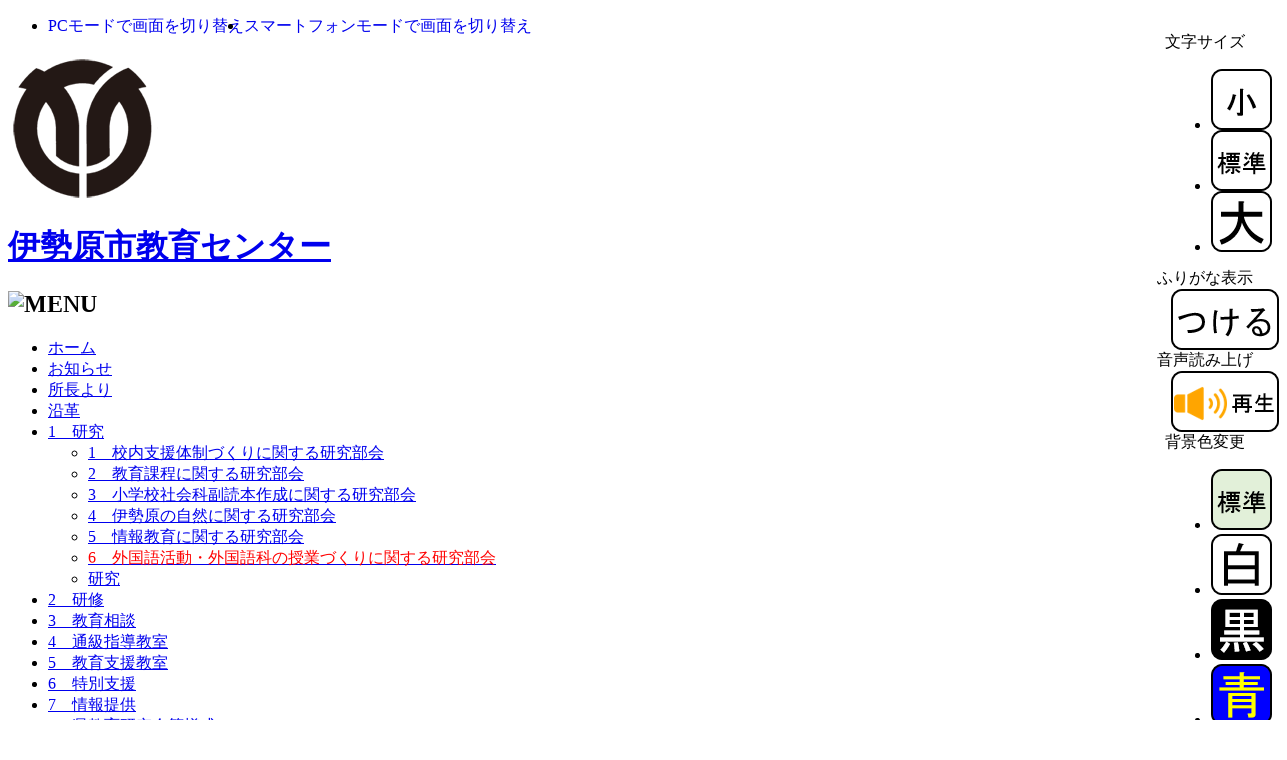

--- FILE ---
content_type: text/html; charset=UTF-8
request_url: https://kyouiku-c.isehara.ed.jp/modules/hp_jpage6/index.php?sel_cat=16
body_size: 5531
content:
<?xml version="1.0" encoding="UTF8"?>
<!DOCTYPE html PUBLIC "-//W3C//DTD XHTML 1.0 Transitional//EN" "http://www.w3.org/TR/xhtml1/DTD/xhtml1-transitional.dtd">
<html xmlns="http://www.w3.org/1999/xhtml" xml:lang="ja" lang="ja">
<head>
<meta name="viewport" content="width=device-width,initial-scale=1" /><meta http-equiv="content-type" content="text/html; charset=utf-8" />
<meta http-equiv="content-language" content="ja" />
<meta name="keywords" content="" />
<meta name="description" content="" />
<meta http-equiv="content-style-type" content="text/css" />
<meta http-equiv="content-script-type" content="text/javascript" />
<link rel="stylesheet" type="text/css" media="all" href="https://kyouiku-c.isehara.ed.jp/themes/hp_theme_1734965527/css/style.css?latest=1720082690" />
<link rel="stylesheet" type="text/css" href="https://kyouiku-c.isehara.ed.jp/themes/hp_theme_1734965527/css/ictea_cms.css?latest=1720082690" />
<link rel="stylesheet" type="text/css" title="white" href="https://kyouiku-c.isehara.ed.jp/themes/hp_theme_1734965527/css/style_white.css?latest=1720082690"/>
<link rel="stylesheet" type="text/css" title="black" href="https://kyouiku-c.isehara.ed.jp/themes/hp_theme_1734965527/css/style_black.css?latest=1720082690"/>
<link rel="stylesheet" type="text/css" title="blue" href="https://kyouiku-c.isehara.ed.jp/themes/hp_theme_1734965527/css/style_blue.css?latest=1720082690"/>
<link rel="stylesheet" type="text/css" title="yellow" href="https://kyouiku-c.isehara.ed.jp/themes/hp_theme_1734965527/css/style_yellow.css?latest=1720082690"/>
<script type="text/javascript" src="https://kyouiku-c.isehara.ed.jp/themes/hp_theme_1734965527/js/jquery.js"></script>
<script type="text/javascript" src="https://kyouiku-c.isehara.ed.jp/themes/hp_theme_1734965527/js/jQselectable.js"></script>
<script type="text/javascript" src="https://kyouiku-c.isehara.ed.jp/themes/hp_theme_1734965527/js/jquery.cookie.js"></script>
<script type="text/javascript" src="https://kyouiku-c.isehara.ed.jp/themes/hp_theme_1734965527/js/jmc.fontresize.js"></script>
<script type="text/javascript" src="https://kyouiku-c.isehara.ed.jp/themes/hp_theme_1734965527/js/ictea_base_simplebox.js"></script>
<script type="text/javascript" src="https://kyouiku-c.isehara.ed.jp/themes/hp_theme_1734965527/js/hp_theme_change_prepare.js"></script>
<script type="text/javascript">
	JThemechange.ANDT_URL = "https://andteacher.jp";
</script>


<script type="text/javascript" src="https://kyouiku-c.isehara.ed.jp/themes/hp_jsmartphone/js/smart.js"></script>
<script language="JavaScript">
	JSmartphone.MENU_ICON_POSITION="R";
	JSmartphone.LOGIN= "1";
	JSmartphone.INFORMATION= "";
	JSmartphone.MOBILE= "";
	JSmartphone.ACCESS_COUNTER= "";
	JSmartphone.RANKING= "";
	JSmartphone.GOOGLE= "";
	JSmartphone.ImageSizeSP= "499";
	JSmartphone.ImageSizeTB= "768";
	JSmartphone.BreakPoint= "1023";
	JSmartphone.CMS_ID= "kyouiku-c";
	JSmartphone.THEME= "normal";
	JSmartphone.CMS_URL = "https://kyouiku-c.isehara.ed.jp";
	JSmartphone.KANABO_WEB_URL = "furigana.corp.jmc.kanabo.com/saas/default.ashx?";
	JSmartphone.SCHOOL_TYPEL = "board_edu";
	JSmartphone.BG_PATTERN = "bg2-4.jpg"
	JSmartphone.A11Y_BG_PATTERN = "bg0-0.jpg"
	JSmartphone.SCHOOL_NAME = "伊勢原市教育センター";
	JSmartphone.SCHOOL_NAME_LIMIT_COUNT = "15";
</script>

	<link
		rel="stylesheet"
		type="text/css"
		media="only screen and (min-width: 1023px)"
		href="https://kyouiku-c.isehara.ed.jp/themes/hp_jsmartphone/css/smart_common.css?latest=1720082690"
	/>
					<link
			rel="stylesheet"
			type="text/css"
			media="only screen and (max-width: 1023px)"
			href="https://kyouiku-c.isehara.ed.jp/themes/hp_jsmartphone/css/smart_normal.css?latest=1720082690"
		/>
			
	<script type="text/javascript" src="https://kyouiku-c.isehara.ed.jp/themes/hp_theme_1734965527/js/accessibility/voice_s.js"></script>
	<script type="text/javascript">
		KanaboVoice.host_id = "ed.isehara";
	</script>

	<script type="text/javascript" src="https://kyouiku-c.isehara.ed.jp/themes/hp_theme_1734965527/js/accessibility/web_s.js"></script>
	<script type="text/javascript">
		const Kanabo={};
		Kanabo.HP_ORIGINAL_DOMAIN_NAME = "isehara.ed.jp";
		if(Kanabo.HP_ORIGINAL_DOMAIN_NAME != '')
		{
			KanaboWeb.addHostName("isehara.ed.jp");
		}
		KanaboWeb.addHostName("isehara.andteacher.jp");
		KanaboWeb.host_id = "ed.isehara";
		// サーバーからの受信通知イベントをオーバーライド
		KanaboWeb.onReceived = function() 
		{
			try
			{
				
			}
			catch(e)
			{
				//alert("error");
			}
		}
		
		// ふりがな変換実行後のイベントをオーバーライド
		KanaboWeb.onTranslated = function() 
		{
			try
			{
				
			}
			catch(e)
			{
				alert("ふりがな表示が中断されました。\nふりがなをはずすを押し、もう一度、ふりがなをつけるを押してください。");
			}
		}
		
		// ふりがな表示フォーカスの要求
		KanaboWeb.onRequiredFocus = function(translated)
		{
			try
			{
				if(translated == true)
				{
					// [はずす]ボタンにフォーカスを合わせる
					var element = document.getElementsByClassName("f_off")[0].children[0];
					element.focus({ focusVisible: true });
				}
				else
				{
					// [つける]ボタンにフォーカスを合わせる
					var element = document.getElementsByClassName("f_on")[0].children[0];
					element.focus({ focusVisible: true });
				}
			}
			catch(e)
			{
				alert("ふりがな表示が中断されました。\nふりがなをはずすを押し、もう一度、ふりがなをつけるを押してください。");
			}
		}
	</script>

<script type="text/javascript" src="https://kyouiku-c.isehara.ed.jp/themes/hp_theme_1734965527/js/accessibility/style.js"></script>

<title>
	
															6　外国語活動・外国語科の授業づくりに関する研究部会 -
					
		
				1　研究 -
	
	伊勢原市教育センター
	
		</title>

<!-- CSS3 Emu for IE8 -->
<!--[if IE 8]>
<style type="text/css">
.box,
.topPage .logoSet,
#header .topImage,
#header .topImage .topImage2,
#header .subPage{
	behavior: url(https://kyouiku-c.isehara.ed.jp/themes/hp_theme_1734965527/html_lib/PIE.htc)\9;
	*behavior: null;
}
</style>
<![endif]-->

<style>
.f_on{display: inline;}
.f_off{display: none;}
.furigana .f_on{display: none;}
.furigana .f_off{display: inline;}
</style>

<script src="https://kyouiku-c.isehara.ed.jp/include/xoops.js?latest=1633908413" type="text/javascript"></script>
<script src="https://kyouiku-c.isehara.ed.jp/modules/ictea_base/include/js/ictea_base.js?latest=1633908413" type="text/javascript"></script>
<link rel="stylesheet" href="https://kyouiku-c.isehara.ed.jp/language/japanese/style.css?latest=1633908413" type="text/css" />


</head>

<body id="pageTop">
<div id="background1"><div id="background2"><div id="background3">

<div class="box topPage" style="float:right; clear:both; z-index:998; position:fixed; right:1px">
	<dl>
						<div class="wa_boxIn" id="textsizer">
			<dt style="text-align: center">
				<span class="textresizer-label">文字サイズ</span>
			</dt>
			<dd>
				<div id="text-resizer-controls" class="textresizer">
					<ul>
						<li>
							<div class="char_size">
								<span>
									<a href="javascript:;" id="Small" title="小さく">
										<img src="https://kyouiku-c.isehara.ed.jp/modules/hp_jschoolbase/images/small.png" alt="小さく"/>
									</a>
								</span>
							</div>
						</li>
						<li>
							<div class="char_size">
								<span>
									<a href="javascript:;" id="base" title="標準">
										<img src="https://kyouiku-c.isehara.ed.jp/modules/hp_jschoolbase/images/standard.png" alt="標準" />
									</a>
								</span>
							</div>
						</li>
						<li>
							<div class="char_size">
								<span>
									<a href="javascript:;" id="Large" title="大きく">
										<img src="https://kyouiku-c.isehara.ed.jp/modules/hp_jschoolbase/images/big.png" alt="大きく" />
									</a>
								</span>
							</div>
						</li>
					</ul>
				</div>
			</dd>
		</div>
				
						<div class="wa_boxIn" id="ruby">
			<dt  style="text-align:center;">
				<span class="ruby-label">ふりがな表示</span>
			</dt>
			<dd>
				<div id="ruby-controls" class="ruby">
				<span class="f_on">
					<a href="javascript:KanaboWeb.execCommand('on','kb_lv=0&kb_md=0&kb_sz=70%&kb_ft=custom&kb_ht=none')">
						<img src="https://kyouiku-c.isehara.ed.jp/modules/hp_jschoolbase/images/on.png" alt="ふりがなつける" />
					</a>
				</span>
				<span class="f_off">
					<a href="javascript:KanaboWeb.execCommand('off')">
						<img src="https://kyouiku-c.isehara.ed.jp/modules/hp_jschoolbase/images/off.png" alt="ふりがなはずす" />
					</a>
				</span>
				</div>
			</dd>
		</div>
				
						<div class="wa_boxIn" id="voice">
			<dt style="text-align:center;">
				<span class="voice-label">音声読み上げ</span>
			</dt>
			<dd>
				<div id="voice-controls" class="voice">
					<span>
																	<a href="javascript:KanaboVoice.openPopup('pageTop','kbv_valias=f2&kbv_speed=4')">
							<img src="https://kyouiku-c.isehara.ed.jp/modules/hp_jschoolbase/images/voice_on.png"  alt="開始(別ウィンドウで開く)" />
						</a>
																</span>
				</div>
			</dd>
		</div>
								<div class="wa_boxIn" id="color-contrast">
			<dt  style="text-align:center;">
				<span class="color-contrast-label">背景色変更</span>
			</dt>
			<dd>
				<div id="color-contrast-controls" class="color-contrast">
					<ul>
						<li>
						<span>
							<a title="base" href="javascript:KanaboStyle.setActiveStyleSheet('base')">
								<img src="https://kyouiku-c.isehara.ed.jp/modules/hp_jschoolbase/images/base.png" alt="背景色標準"/>
							</a>
						</span>
						</li>
						<li>
						<span>
							<a title="white" href="javascript:KanaboStyle.setActiveStyleSheet('white')">
								<img src="https://kyouiku-c.isehara.ed.jp/modules/hp_jschoolbase/images/white.png" alt="背景色白"/>
							</a>
						</span>
						</li>
						<li>
						<span>
							<a title="black" href="javascript:KanaboStyle.setActiveStyleSheet('black')">
								<img src="https://kyouiku-c.isehara.ed.jp/modules/hp_jschoolbase/images/black.png" alt="背景色黒"/>
							</a>
						</span>
						</li>
						<li>
						<span>
							<a title="blue" href="javascript:KanaboStyle.setActiveStyleSheet('blue')">
								<img src="https://kyouiku-c.isehara.ed.jp/modules/hp_jschoolbase/images/blue.png" alt="背景色青"/>
							</a>
						</span>
						</li>
						<li>
						<span>
							<a title="yellow" href="javascript:KanaboStyle.setActiveStyleSheet('yellow')">
								<img src="https://kyouiku-c.isehara.ed.jp/modules/hp_jschoolbase/images/yellow.png" alt="背景色黄"/>
							</a>
						</span>
						</li>
					</ul>
				</div>
			</dd>
		</div>
			</dl>
</div>

<div class="switchDevice" style="z-index:999; position:relative;">
	<ul style="display: flex; left: 15px">
		<li>
			<a class="pc off" tabindex="0" href="#" id="pc-focus" role="button" style="text-decoration-line: none;">
				<span class="content_blind">
					PCモードで画面を切り替え
				</span>
			</a>
		</li>
		<li>
			<a class="sp off" tabindex="0" href="#" id="sp-focus" role="button" style="text-decoration-line: none;">
				<span class="content_blind">
					スマートフォンモードで画面を切り替え
				</span>
			</a>
		</li>
	</ul>
</div>
<div id="nav-box" class="position-R">
	<div id="nav-drawer" style="display:none;">
		<input id="nav-input" type="checkbox" class="nav-unshown" />
				<button id="nav-open" onclick="document.getElementById('nav-input').checked=!document.getElementById('nav-input').checked;" title="メニューのサイドバーを表示する" aria-expanded="false"></button>
				<label class="nav-unshown" id="nav-close" for="nav-input"></label>
		<div id="nav-content" class="nav-R" aria-hidden="true"></div>
	</div>
</div>

<div id="siteSubPage">
<div id="header">
	<div class="headerIn">
		<div class="subPage">
			<div class="logoSet">
												<p class="logo">
					<img src="https://kyouiku-c.isehara.ed.jp/modules/hp_jschoolbase/attachfile/file65123f14aeea1.gif" alt="" />
				</p>
								
												<h1 style="font-family:serif;">
					<a href="https://kyouiku-c.isehara.ed.jp">
					伊勢原市教育センター
					</a>
				</h1>
							</div>
		</div>
	</div>
</div>
</div>

<div id="container">

<div id="leftColumn">
												<div class="box mainMenu"><div class="boxIn">
							
				<!-- <h3><span>メインメニュー</span></h3>-->
				<h2>
	<img src="https://kyouiku-c.isehara.ed.jp/themes/hp_theme_1734965527/images/h3_menu.png" alt="MENU" />
</h2>

<ul id="mainMenu">
	<li class="icon_set01"><a href="https://kyouiku-c.isehara.ed.jp/">ホーム</a></li>
			<li class="icon_set11">
		<a href="https://kyouiku-c.isehara.ed.jp/modules/hp_jpage4/" title="お知らせ">
						お知らせ
						
					</a>
			</li>
						<li class="icon_set02">
		<a href="https://kyouiku-c.isehara.ed.jp/modules/hp_jpage15/" title="所長より">
						所長より
						
					</a>
			</li>
				<li class="icon_set04">
		<a href="https://kyouiku-c.isehara.ed.jp/modules/hp_jpage3/" title="沿革">
						沿革
						
					</a>
			</li>
				<li class="icon_set12">
		<a href="https://kyouiku-c.isehara.ed.jp/modules/hp_jpage6/" title="1　研究">
						1　研究
						
					</a>
						<ul id="subMenu">
						<li>
				<a href="https://kyouiku-c.isehara.ed.jp/modules/hp_jpage6/index.php?sel_cat=10" title="1　校内支援体制づくりに関する研究部会">
										1　校内支援体制づくりに関する研究部会
					
									</a>
			</li>
										<li>
				<a href="https://kyouiku-c.isehara.ed.jp/modules/hp_jpage6/index.php?sel_cat=11" title="2　教育課程に関する研究部会">
										2　教育課程に関する研究部会
					
									</a>
			</li>
										<li>
				<a href="https://kyouiku-c.isehara.ed.jp/modules/hp_jpage6/index.php?sel_cat=12" title="3　小学校社会科副読本作成に関する研究部会">
										3　小学校社会科副読本作成に関する研究部会
					
									</a>
			</li>
										<li>
				<a href="https://kyouiku-c.isehara.ed.jp/modules/hp_jpage6/index.php?sel_cat=13" title="4　伊勢原の自然に関する研究部会">
										4　伊勢原の自然に関する研究部会
					
									</a>
			</li>
										<li>
				<a href="https://kyouiku-c.isehara.ed.jp/modules/hp_jpage6/index.php?sel_cat=14" title="5　情報教育に関する研究部会">
										5　情報教育に関する研究部会
					
									</a>
			</li>
										<li>
				<a href="https://kyouiku-c.isehara.ed.jp/modules/hp_jpage6/index.php?sel_cat=16" title="6　外国語活動・外国語科の授業づくりに関する研究部会">
										<span class="access_category" style="color:red">6　外国語活動・外国語科の授業づくりに関する研究部会</span>
					
									</a>
			</li>
										<li>
				<a href="https://kyouiku-c.isehara.ed.jp/modules/hp_jpage6/index.php?sel_cat=15" title="研究">
										研究
					
									</a>
			</li>
					</ul>
					</li>
				<li class="icon_set05">
		<a href="https://kyouiku-c.isehara.ed.jp/modules/hp_jpage5/" title="2　研修">
						2　研修
						
					</a>
			</li>
				<li class="icon_set07">
		<a href="https://kyouiku-c.isehara.ed.jp/modules/hp_jpage7/" title="3　教育相談">
						3　教育相談
						
					</a>
			</li>
				<li class="icon_set12">
		<a href="https://kyouiku-c.isehara.ed.jp/modules/hp_jpage20/" title="4　通級指導教室">
						4　通級指導教室
						
					</a>
			</li>
				<li class="icon_set03">
		<a href="https://kyouiku-c.isehara.ed.jp/modules/hp_jpage8/" title="5　教育支援教室">
						5　教育支援教室
						
					</a>
			</li>
				<li class="icon_set12">
		<a href="https://kyouiku-c.isehara.ed.jp/modules/hp_jpage9/" title="6　特別支援">
						6　特別支援
						
					</a>
			</li>
				<li class="icon_set08">
		<a href="https://kyouiku-c.isehara.ed.jp/modules/hp_jpage10/" title="7　情報提供">
						7　情報提供
						
					</a>
			</li>
				<li class="icon_set12">
		<a href="https://kyouiku-c.isehara.ed.jp/modules/hp_jpage19/" title="8　県教育研究会等様式">
						8　県教育研究会等様式
						
					</a>
			</li>
				<li class="icon_set13">
		<a href="https://kyouiku-c.isehara.ed.jp/modules/hp_jpage17/" title="募集">
						募集
						
					</a>
			</li>
				<li class="icon_set06">
		<a href="https://kyouiku-c.isehara.ed.jp/modules/hp_jpage12/" title="交通・アクセス">
						交通・アクセス
						
					</a>
			</li>
				<li class="icon_set07">
		<a href="https://kyouiku-c.isehara.ed.jp/modules/hp_jpage13/" title="条例・要綱等">
						条例・要綱等
						
					</a>
			</li>
				<li class="icon_set07">
		<a href="https://kyouiku-c.isehara.ed.jp/modules/hp_jpage18/" title="教職員専用">
						教職員専用
						
			<br />
			<strong style="font-weight: bold">
			<span style="color:red">[保護されています]</span>
			</strong>
					</a>
			</li>
				<li class="icon_set09">
		<a href="https://kyouiku-c.isehara.ed.jp/modules/hp_jpage16/" title="リンク集">
						リンク集
						
					</a>
			</li>
				<li class="icon_set09">
		<a href="https://kyouiku-c.isehara.ed.jp/modules/hp_jsitemap/" title="サイトマップ">
						サイトマップ
						
					</a>
			</li>
		</ul>
<ul class="subMenu">
		<li class="subMenu" ><a href="https://kyouiku-c.isehara.ed.jp/modules/hp_jmanual/">操作方法</a></li>
	</ul>
		</div></div>
	</div>
<div id="mainColumn">






<div class="box"><div class="boxIn">
<div>
	<ul id="breadcrumbs">
		<li class="home"><a href="https://kyouiku-c.isehara.ed.jp">ホーム</a></li>
		<li><a href="https://kyouiku-c.isehara.ed.jp/modules/hp_jpage6/">1　研究</a></li>
				<li><a href="https://kyouiku-c.isehara.ed.jp/modules/hp_jpage6/index.php?sel_cat=16">6　外国語活動・外国語科の授業づくりに関する研究部会</a></li>
			</ul>
</div>

<div class="list infoList">
	<form action='index.php' method='post' name='searchForm' id='searchForm'>
		<div class="titleBody">
			<h2 class="subpage icon_set12">
				1　研究
			</h2>
			
			<div class="cateSearchBox">
				<label for="sel_cat" class="mi">カテゴリ</label>
				<select id="sel_cat" name="sel_cat" style="display: inline-block; width: auto;">
					<option value="">選択してください</option>
					<option label="1　校内支援体制づくりに関する研究部会" value="10">1　校内支援体制づくりに関する研究部会</option>
<option label="2　教育課程に関する研究部会" value="11">2　教育課程に関する研究部会</option>
<option label="3　小学校社会科副読本作成に関する研究部会" value="12">3　小学校社会科副読本作成に関する研究部会</option>
<option label="4　伊勢原の自然に関する研究部会" value="13">4　伊勢原の自然に関する研究部会</option>
<option label="5　情報教育に関する研究部会" value="14">5　情報教育に関する研究部会</option>
<option label="6　外国語活動・外国語科の授業づくりに関する研究部会" value="16" selected="selected">6　外国語活動・外国語科の授業づくりに関する研究部会</option>
<option label="研究" value="15">研究</option>

				</select>
				<br/>
				
				<label for="sel_limit" class="mi">件数</label>
				<select id="sel_limit" name="sel_limit">
					<option label="10件" value="10">10件</option>
<option label="20件" value="20">20件</option>
<option label="50件" value="50">50件</option>

				</select>
				<a onclick="document.searchForm.submit();return false;" href=""><img alt="検索" src="https://kyouiku-c.isehara.ed.jp/themes/hp_theme_1734965527/images/icon_search2.png"></a>
			</div>
		</div>
	</form>
	
					
						<div id="hp_jpage6_read0">
				
		<dl>
							<dt>
				<span class="round">
					カテゴリ:6　外国語活動・外国語科の授業づくりに関する研究部会
				</span>
				<br />
				<a href="./blog_detail.php?page_parent=16">
					外国語活動・外国語科の授業づくりに関する研究部会
				</a>
			</dt>
			
						<div style="position:relative;left:15px;top:10px;">
								<a id="kanabo_voice" href="javascript:KanaboVoice.openPopup('hp_jpage6_read0','kbv_valias=f2&kbv_speed=4')">
					<img src="https://kyouiku-c.isehara.ed.jp/modules/hp_jschoolbase/images/voice_on_block.png" height="30" alt="開始(別ウィンドウで開く)" style="padding-bottom: 20px;"/>
				</a>
							</div>
						
			<dd>
												<div class="sub_box_blog_list">
					<div class="contentsLayout1">
																							<div class="clImage ">
																							<div style="overflow: hidden">
																														<img alt="" src="https://kyouiku-c.isehara.ed.jp/modules/hp_jmenu/attachfile/" style="transform: rotate(deg); max-width :100%; ">
																											</div>
																<br />
													</div>
												
												<p style="padding-bottom: 0px; margin: 0; ">小中学校の学びの連続性を意識した授業づくりに関する研究を行う。</p>
										</div>
				</div>
								
								<div>
					<p class="date">
						公開日：2023年09月26日 14:00:00<br />
											</p>
				</div>
			</dd>
				</dl>
		
						</div>
				
			</div>

<div class="listNavi bordFlat">
	<ul>
				<li class="cursor listNaviStart"><a style="cursor:pointer"><img alt="前のページ" src="https://kyouiku-c.isehara.ed.jp/themes/hp_theme_1734965527/images/icon04l.png">&nbsp;</a></li>
				
								<li><a class="open" style="cursor:pointer">1</a></li>
							
				<li class="cursor"><a style="cursor:pointer"><img alt="次のページ" src="https://kyouiku-c.isehara.ed.jp/themes/hp_theme_1734965527/images/icon04r.png">&nbsp;</a></li>
			</ul>
</div>

</div></div>




</div>


</div>

</div></div></div>
<div id="footer">
	<div class="footerIn">
		<div class="logoSet">
									<p class="logo">
				<img src="https://kyouiku-c.isehara.ed.jp/modules/hp_jschoolbase/attachfile/file65123f14aeea1.gif" alt="" />
			</p>
						
									<p class="logo_school_name_txt" style="font-size: 1.2em";>
				<a href="https://kyouiku-c.isehara.ed.jp" style="font-family:serif; color:#000000; text-decoration-line: none;">
					伊勢原市教育センター
				</a>
			</p>
					</div>
	</div>
		<div class="footerContents">
		
	</div>
</div>
		<!-- Google tag (gtag.js) -->
	<script async src="https://www.googletagmanager.com/gtag/js?id=G-4K7N36Q29J"></script>
	<script>
		window.dataLayer = window.dataLayer || [];
		function gtag(){dataLayer.push(arguments);}
		gtag('js', new Date());

		gtag('config', 'G-4K7N36Q29J');
	</script>
	
</body>
</html>

--- FILE ---
content_type: text/javascript
request_url: https://kyouiku-c.isehara.ed.jp/modules/ictea_base/include/js/ictea_base.js?latest=1633908413
body_size: 25702
content:
function changeFormAction(url, formId) {

	formObj = document.getElementById(formId);

	formObj.action = url;
	formObj.submit();
}

function checkBoxOnOff(name, check) {
	for ( var i = 0; i < document.getElementsByName(name).length; i++) {
		document.getElementsByName(name)[i].checked = check;
	}
}

function checkedBoxCnt(name) {
	var count = 0;
	for ( var i = 0; i < document.getElementsByName(name).length; i++) {
		if (document.getElementsByName(name)[i].checked) {
			count++;
		}
	}
	return count;
}

function openNewWindow(url,width,height){

	if (typeof(width)=='undefined')
	{
		width=700;
	}

	if (typeof(height)=='undefined')
	{
		height=500;
	}

	window.open(url,1,"resizable=yes,width="+width+",height="+height+",scrollbars=yes");
	return false;
}

// 特定の要素にチェックと活性化
function base_get_target_check(target_ctrl){

	jQuery("#" + target_ctrl).attr("checked","checked");
	jQuery("#" + target_ctrl).removeAttr("disabled");

}


// チェックした時、特定の要素にチェック
function base_get_check(chk_ctrl, target_ctrl){

	if(jQuery("#" + chk_ctrl).attr("checked")){
		jQuery("#" + target_ctrl).attr("checked","checked");
	}

}

// チェックした時、特定の要素を不活性(チェックを外した時は活性化)
function base_attr_disabled(chk_ctrl, target_ctrl){

	if(jQuery("#" + chk_ctrl).attr("checked")){
		jQuery("#" + target_ctrl).attr("disabled","disabled");
	}else{
		jQuery("#" + target_ctrl).removeAttr("disabled");
	}

}

// チェックした時、特定の要素を活性化(チェックを外した時は不活性)
function base_remove_disabled(chk_ctrl, target_ctrl){

	if(jQuery("#" + chk_ctrl).attr("checked")){
		jQuery("#" + target_ctrl).removeAttr("disabled");
	}else{
		jQuery("#" + target_ctrl).attr("disabled","disabled");
	}

}

//チェックボックスがチェックされているか
function base_check_checkbox(name){

	var result = "";
	var result = jQuery(":checkbox:[name*='" + name + "']:checked:not(:disabled)").length;

	return result;

}

//チェックボックスがチェックされているか(ID版)
function base_check_checkbox_type_id(id){

	var result = "";
	var result = jQuery(":checkbox:[id*='" + id + "']:checked").length;

	return result;

}

// 文字列の長さチェック
function base_check_string_len(str, len){

	var result = false;
	var txt = jQuery("#" + str).attr("value");

	var txt_length = txt.length;

	if(txt_length <= len){
		result = true;
	}

	return result;

}

/**
 * *******************************************************************
 * 関数名称			：base_check_min_len_validator
 * 機能概要			：入力された文字列(str)が指定した長さ(min_len)より小さいか判定する
 * 引数の説明		：
 * 返却値の説明		：
 * 作成日／作成者	：2015-07-31 / sakiyama
 * 更新日／更新者	：
 * 更新内容			：
 * *******************************************************************
 */
function base_check_min_len_validator(str, min_len)
{
	var str_len = jQuery("#" + str).attr("value");

	if(str_len.length < min_len)
	{
		return false;
	}
	return true;
}

/**
 * *******************************************************************
 * 関数名称			：base_check_max_len_validator
 * 機能概要			：入力された文字列(str)が指定した長さ(max_len)より大きいか判定する
 * 引数の説明		：
 * 返却値の説明		：
 * 作成日／作成者	：2015-07-31 / sakiyama
 * 更新日／更新者	：
 * 更新内容			：
 * *******************************************************************
 */
function base_check_max_len_validator(str, max_len)
{
	var str_len = jQuery("#" + str).attr("value");

	if(str_len.length > max_len)
	{
		return false;
	}
	return true;

}


// 入力必須チェック(文字)
function base_check_require(str){

	var result = false;
	var txt = jQuery("#" + str).attr("value");

	var txt_length = txt.length;

	if(txt && txt_length > 0){
    		result = true;
	}

	return result;

}

// 日付の妥当性チェック
function base_check_date(date){

	var result     = false;
	var date_value = jQuery("#" + date).attr("value");
	var chk_date   = "";
	var format_str = "";

	format_str = base_date_chenge_format(date_value);

	// 日付のフォーマット調整
	if(format_str){
		jQuery("#" + date).attr("value", format_str);
		date_value = format_str;
	}

	// 日付の妥当性チェック
	var result_date = jQuery("#" + date).base_date_validate();

	if(result_date){

		// 書き換えた値を元に戻す
		if(date_value){
			jQuery("#" + date).attr("value", base_disp_date_digits(date_value));
		}
		result = true;

	}

	return result;

}

// 時間の妥当性チェック
function base_check_time(time){

	var result     = false;
	var time_value = jQuery("#" + time).attr("value");

	// 時間の妥当性チェック
	var result_time = jQuery("#" + time).base_time_validate();

	if(result_time){
		if(time_value){
			jQuery("#" + time).attr("value", base_disp_time_digits(time_value));
		}
		result = true;

	}

	return result;

}

//開始日と終了日の大小チェック
function base_date_diff(start_date, end_date){

	var result	     = false;
	var start_date_value = jQuery("#" + start_date).attr("value");
	var end_date_value   = jQuery("#" + end_date).attr("value");
	var chk_start_date   = "";
   	var chk_end_date     = "";
	var format_start     = "";
	var format_end       = "";

	if(start_date_value != "" && end_date_value != ""){

		format_start = base_date_chenge_format(start_date_value);
		format_end   = base_date_chenge_format(end_date_value);

		// 開始日のフォーマット調整
		if(format_start){
			jQuery("#" + start_date).attr("value", format_start);
			start_date_value = format_start;
		}
		// 終了日のフォーマット調整
		if(format_end){
			jQuery("#" + end_date).attr("value", format_end);
			end_date_value = format_end;
		}

		chk_start_date = base_replace_all(start_date_value, /-/g, "");
		chk_end_date   = base_replace_all(end_date_value, /-/g, "");

		// 開始日と終了日の空文字チェック
		if(chk_start_date != "" && chk_end_date != ""){
			// 開始日が終了日より大きい場合終了日に開始日の値を入れる ついでに表示処理
			if(chk_start_date > chk_end_date){
				jQuery("#" + start_date).attr("value", base_disp_date_digits(start_date_value));
				jQuery("#" + end_date).attr("value", base_disp_date_digits(start_date_value));
			}else{
				jQuery("#" + start_date).attr("value", base_disp_date_digits(start_date_value));
				jQuery("#" + end_date).attr("value", base_disp_date_digits(end_date_value));
				result = true;
			}
		}else{
			// チェック用に書き換えた値を元に戻す
			if(chk_start_date != ""){
				jQuery("#" + start_date).attr("value", base_disp_date_digits(start_date_value));
			}else{
				jQuery("#" + end_date).attr("value", base_disp_date_digits(end_date_value));
			}
		}
	}
	return result;
}

// 開始時間と終了時間の大小チェック
function base_time_diff(start_time, end_time, start_date, end_date){

	var result = false;
	var start_time_value = jQuery("#" + start_time).attr("value");
	var end_time_value   = jQuery("#" + end_time).attr("value");
	var start_date_value = jQuery("#" + start_date).attr("value");
	var end_date_value   = jQuery("#" + end_date).attr("value");
	var chk_start_time   = "";
    var chk_end_time     = "";

	// 開始日と終了日が同日
	if(start_date_value == end_date_value){

		chk_start_time = parseInt(base_replace_all(start_time_value, ":", ""),10);
		chk_end_time   = parseInt(base_replace_all(end_time_value, ":", ""),10);

		if(chk_start_time <= chk_end_time){

			// 開始時間と終了時間の0埋め処理
			jQuery("#" + start_time).attr("value", base_disp_time_digits(start_time_value));
			jQuery("#" + end_time).attr("value", base_disp_time_digits(end_time_value));
			result = true;
		}

	}else{

		// 開始時間と終了時間の0埋め処理
		jQuery("#" + start_time).attr("value", base_disp_time_digits(start_time_value));
		jQuery("#" + end_time).attr("value", base_disp_time_digits(end_time_value));
		result = true;
	}

	return result;

}

//年度チェック start_year, end_year の引数例:10,5 => 10年前の4月1日から、6年後の3月31日まで
function base_year_check(chk_data_id, start_year, end_year){

	var result     = false;
	var date_value = jQuery("#" + chk_data_id).attr("value");
	var format_str = base_date_chenge_format(date_value);
	var check_day = new Date(format_str);
	var now_date = new Date();
	var now_year = now_date.getFullYear();
	var now_month = now_date.getMonth();

	if(now_month < 3){
		start_year++;
		end_year--;
	}

	// 開始年度の設定
	var chk_start_year = now_year - start_year;
	var start_date = new Date(chk_start_year, 4 - 1, 1);

	// 終了年度の設定
	var chk_end_year = now_year + end_year + 1;
	var end_date = new Date(chk_end_year, 3 - 1, 31);

	// 日付の年度チェック
	if(check_day >= start_date && check_day <= end_date){
		result = true;
	}

	return result;
}

// 時間の0埋め表示処理 引数の形式: H:i
function base_disp_time_digits(time){

	var digi_time = time.match(/^([0-9]{1,2}):([0-9]{1,2})$/);

	var result = base_date_double_digits(digi_time[1]) + ":" + base_date_double_digits(digi_time[2]);

	return result;
}

// 日付の0埋め表示処理 引数の形式: Y/m/d or Y-m-d:
function base_disp_date_digits(date){

	var date = date.replace(/-/g,"/");

	// 日付を分割
	var digi_date = date.match(/^([0-9]{4})\/([0-9]{1,2})\/([0-9]{1,2})$/);
	// 日付を再構築
	var result = digi_date[1] + "/" + base_date_double_digits(digi_date[2]) + "/" + base_date_double_digits(digi_date[3]);
//	var result = digi_date[1].substr(2,2) + "年" + base_date_double_digits(digi_date[2]) + "月" + base_date_double_digits(digi_date[3]) + "日";

	return result;
}

// 日付フォーマット処理 引数の形式: y年m月d日 or y年m月d or Y年m月d日 or Y年m月d:
function base_date_chenge_format(date){

	var result = false;

	var target = date.replace(/日/,"");
	var target = target.replace(/-/g,"/");

	// 日付を分割 許容する入力方法の分だけ行う
	var digi_date1 = target.match(/^([0-9]{2})\/([0-9]{1,2})\/([0-9]{1,2})$/);
	var digi_date2 = target.match(/^([0-9]{2})年([0-9]{1,2})月([0-9]{1,2})$/);
	var digi_date3 = target.match(/^([0-9]{4})\/([0-9]{1,2})\/([0-9]{1,2})$/);
	var digi_date4 = target.match(/^([0-9]{4})年([0-9]{1,2})月([0-9]{1,2})$/);

	// 年が2桁と4桁で分岐
	if(digi_date1 || digi_date2){

		if(digi_date1){
			var digi_date = digi_date1;
		}else{
			var digi_date = digi_date2;
		}

		var result = "20" + digi_date[1] + "/" + base_date_double_digits(digi_date[2]) + "/" + base_date_double_digits(digi_date[3]);

	}else if(digi_date3 || digi_date4){

		if(digi_date3){
			var digi_date = digi_date3;
		}else{
			var digi_date = digi_date4;
		}

		var result = digi_date[1] + "/" + base_date_double_digits(digi_date[2]) + "/" + base_date_double_digits(digi_date[3]);

	}

	return result;
}


// 全ての文字列置き換え
function base_replace_all(expression, org, dest){
	return expression.split(org).join(dest);
}

// 日付の表示調整(0埋め処理)
function base_date_double_digits(num) {

  num += "";
  if (num.length === 1) {
    num = "0" + num;
  }

 return num;

}

//colorbox表示処理(共通エラー)
function base_colorbox_error(msg, count, chk_msg) {

	jQuery("#p_base_overray_error_msg").html("");
	jQuery("#p_base_overray_error_count").html("");
	jQuery("#p_base_overray_error_chk_msg").html("");
	// 子要素を削除
	jQuery("#p_base_overray_error_msg").empty();

	if(msg instanceof Array){
		for(var i in msg){
			baseCreateHtml("p_base_overray_error_msg", "p", "<b>" + msg[i] + "</b>");
		}
	}else{
		jQuery("#p_base_overray_error_msg").html(msg);
	}

	if(typeof count != 'undefined' && count != 0){
		jQuery("#p_base_overray_error_count").html(count + "件のエラー");
	}

	if(typeof chk_msg != 'undefined'){
		jQuery("#p_base_overray_error_chk_msg").html(chk_msg);
	}

	jQuery().colorbox({width:"860px",scrolling:false, inline:true, overlayClose:false, href:"#div_base_overray_error"});
	jQuery("#cboxClose").remove();
}

//colorbox表示処理(管理側共通エラー)
function base_colorbox_admin_error(msg) {

	// 非表示
	jQuery("#tr_base_over_count").hide();
	jQuery("#tr_base_over_chk_msg").hide();
	// 子要素を削除
	jQuery("#p_base_overray_error_msg").empty();

	if(msg instanceof Array){
		for(var i in msg){
			jQuery("<p class='text_caution' ><span>" + msg[i] + "</span></class></br>").appendTo(jQuery("#p_base_overray_error_msg"));
		}
	}else{
		jQuery("<p class='text_caution' ><span>" + msg + "</span></class></br>").appendTo(jQuery("#p_base_overray_error_msg"));
	}

	jQuery().colorbox({width:"860px", inline:true, overlayClose:false, href:"#div_base_overray_error"});
	jQuery("#cboxClose").remove();
}

// サブミット処理
function base_send_action(form_id, send_flag, send_value){

	jQuery("#" + send_flag).attr("value", send_value);
	jQuery("#" + form_id).submit();

}


// 週表示切り替え処理
function base_weekly_disp_aciton(chk_ctrl, target_class){

	var loop_count = jQuery("#" + chk_ctrl).val();
	jQuery("." + target_class).removeAttr("style");
	jQuery("." + target_class + ":gt(" + loop_count + ")").toggle();

}

// 表示切り替え処理
function base_disp_toggle(chk_ctrl, target_class){

	jQuery(":checkbox:[name*='" + chk_ctrl + "']:checked").each(function(){
		var chk_id = jQuery(this).attr("value");
		jQuery("." + target_class + chk_id).removeAttr("style");
	});


	jQuery(":checkbox:[name*='" + chk_ctrl + "']:not(:checked)").each(function(){
		var chk_id = jQuery(this).attr("value");
		jQuery("." + target_class + chk_id).removeAttr("style");
		jQuery("." + target_class + chk_id).toggle();
	});

}

// HtmlID作成(target_id=子要素を作りたいID, child_name=作成するID名, child_value=表示したい値, child_class=クラス名)
function baseCreateHtml(target_id, child_name, child_value, child_class){

	if(typeof child_class != 'undefined' ){
		jQuery("<" + child_name + " class=" + child_class + " >" + child_value + "</" + child_name + "></ br>").appendTo(jQuery("#" + target_id));
	}else{
		jQuery("<" + child_name + ">" + child_value + "</" + child_name + "></ br>").appendTo(jQuery("#" + target_id));
	}

}

/**
 *
 *  dateValidate 1.0 - 簡易日付チェック
 *  Copyright (c) 2008 IRONHEARTS, Inc.
 *
 *  http://tech.ironhearts.com/blog/
 *
 *  Dual licensed under the MIT and GPL licenses:
 *  http://www.opensource.org/licenses/mit-license.php
 *  http://www.gnu.org/licenses/gpl.html
 *
 *  @description simple date validate
 *
 *  usage : ("#date_field").base_date_validate();
 *
 *  入力された日付が、正当な日付かどうかチェックする。
 *  セパレータは自動で変換します。
 *  基本的には、"yyyy-mm-dd","yyyy.mm.dd","yyyy/mm/dd" という入力でよろしく
 *
**/
(function($) {

  $.extend({

	base_date_validate : new function() {

    		this.defaults = {
			required : false
      		};

	this.construct = function(opt) {

		var target = this.val();
		var ret = false;
		var config = $.extend({}, $.base_date_validate.defaults, opt);

		// 入力が空だった場合
		if(target == ""){
			if(config.required == true){
				return false;
			}else{
				return true;
			}
		}

		//
		// フォーマット微調整
		//
		target = target.replace(/-/g,"/");
		target = target.replace(/\./g,"/");

		// 入力日付のフォーマットチェック yyyy-mm-dd
		var result = target.match(/^([0-9]{4})\/([0-9]{1,2})\/([0-9]{1,2})$/);

		if(result){
			// 日付としての妥当性チェック
			var yy = parseInt(result[1],10);
			var mm = parseInt(result[2],10);
			var dd = parseInt(result[3],10);

			// 月はゼロ基数なので、1引く
			// ここでは、2009-15-24 など、あり得ない数値を入れても、
			// Date的にはエラーにならず、繰り上がった数値として処理される。
			// そこで、入力値が正しいかどうかを、入力値とDateの結果とを比較し、
			// 繰り上がった＝Invalid な値として処理する。
			var d = new Date(yy,(mm - 1),dd);

		if((d.getFullYear() == yy) &&
			(d.getMonth() == (mm - 1)) &&
			(d.getDate() == dd)){

				// 正常な入力
				ret = true;

			}else{
				// 範囲外

			}

		}else{
					// マッチしない
		}

		return ret;

	};

	}
});

  $.fn.extend({
	  base_date_validate : $.base_date_validate.construct
  });

})(jQuery);


/**
*
*  timeValidate 1.0 - 簡易時刻チェック
*  Copyright (c) 2008 IRONHEARTS, Inc.
*
*  http://tech.ironhearts.com/blog/
*
*  Dual licensed under the MIT and GPL licenses:
*  http://www.opensource.org/licenses/mit-license.php
*  http://www.gnu.org/licenses/gpl.html
*
*  @description simple time validate
*
*  usage : ("#time_field").base_time_validate();
*
*  入力された時刻が、H:i フォーマットであることをチェック
*
* ("#time_field").base_time_validate({maxHour:12,maxMin:60);
*
*
*
**/
(function($) {

  $.extend({

    base_time_validate : new function() {

      this.defaults = {
					required : false,
					maxHour : 24,
					minHour : 0,
					maxMin : 60,
					minMin : 0,
					maxSec : 60,
					minSec : 0,
					useSec : false
      };

      this.construct = function(opt) {

				var config = $.extend({}, $.base_time_validate.defaults, opt);
				var ret = false;
				var target = this.val();
				var result = null;


				// 入力が空だった場合
				if(target == ""){
						if(config.required == true){
							return false;
						}else{
							return true;
						}
				}

				if(config.useSec){
					//
					// 秒を使う
					//
					result = target.match(/^([0-9]{1,2}):([0-9]{1,2}):([0-9]{1,2})$/);
					if(result != null){

						var h = parseInt(result[1],10);
						var m = parseInt(result[2],10);
						var s = parseInt(result[3],10);

						if((config.minHour <= h && h < config.maxHour) &&
							(config.minMin <= m && m < config.maxMin) &&
							(config.minSec <= s && s < config.maxSec)){

							ret = true;

						}else{
							// format error
						}
					}
				}else{
					// 秒を使わない
					result = target.match(/^([0-9]{1,2}):([0-9]{1,2})$/);

					if(result != null){

						var h = parseInt(result[1],10);
						var m = parseInt(result[2],10);

						if((config.minHour <= h && h < config.maxHour) &&
							  (config.minMin <= m && m < config.maxMin)){

							// OK
							ret = true;
						}else{
							// format error
						}
					}
				}

				return ret;

      };

    }
  });

  $.fn.extend({
    base_time_validate : $.base_time_validate.construct
  });

})(jQuery);

//半角数字をチェック
function base_check_number(str){

	var txt = jQuery("#" + str).attr("value");

	return (txt.match(/[0-9]+/g) == txt);
}

//半角英数字をチェック
function base_check_english_number(str){

	var txt = jQuery("#" + str).attr("value");

	return (txt.match(/[a-zA-Z0-9]+/g) == txt);
}

//全角カタカナ、全角スペース、半角スペースをチェック
function base_check_kana(str){

	var txt = jQuery("#" + str).attr("value");

	return (txt.match(/^[ァ-ヶー　 ]*$/) == txt);
}

//同日の開始時間と終了時間の大小チェック
function base_time_value_diff(start_time_value, end_time_value){

	var result = false;
	var chk_start_time   = "";
    var chk_end_time     = "";

    chk_start_time = parseInt(base_replace_all(start_time_value, ":", ""),10);
	chk_end_time   = parseInt(base_replace_all(end_time_value, ":", ""),10);

	if(chk_start_time <= chk_end_time){

		result = true;
	}

	return result;
}

//日付の値の大小チェック
function base_date_value_diff(start_date_value, end_date_value){

	var result	     	= false;
	var chk_start_date   = "";
   	var chk_end_date     = "";
	var format_start     = "";
	var format_end       = "";

	if(start_date_value != "" && end_date_value != ""){

		format_start = base_date_chenge_format(start_date_value);
		format_end   = base_date_chenge_format(end_date_value);

		// 開始日のフォーマット調整
		if(format_start){
			start_date_value = format_start;
		}
		// 終了日のフォーマット調整
		if(format_end){
			end_date_value = format_end;
		}

		chk_start_date = base_replace_all(start_date_value, /-/g, "");
		chk_end_date   = base_replace_all(end_date_value, /-/g, "");

		// 開始日と終了日の空文字チェック
		if(chk_start_date != "" && chk_end_date != ""){
			//開始日、終了日の大小を比較
			if(chk_start_date <= chk_end_date){
				result = true;
			}
		}
	}
	return result;
}
//メールアドレスのフォーマットチェック
function base_check_email(mail)
{
	var str = jQuery('#'+mail).val();
	var result = true;
	//[20120608][setsu][modify][start][理由：東三好町au、docomoの不正な携帯メールアドレス対応するため]
	/*
	if(str.match(/[a-zA-Z0-9\!\#\$\%\&\'\*\+\-\/\=\?\^\_\`\{\|\}\~\.]+@[a-zA-Z0-9]+[\w\.-]*\.[a-zA-Z]{2,4}/) != str)
	{
		result = false;
	}
	else if(str.match(/^(?:[^(\040)<>@,;:".\\\\\[\]\000-\037\x80-\xff]+(?![^(\040)<>@,;:".\\\\\[\]\000-\037\x80-\xff])|"[^\\\\\x80-\xff\n\015"]*(?:\\\\[^\x80-\xff][^\\\\\x80-\xff\n\015"]*)*")(?:\.(?:[^(\040)<>@,;:".\\\\\[\]\000-\037\x80-\xff]+(?![^(\040)<>@,;:".\\\\\[\]\000-\037\x80-\xff])|"[^\\\\\x80-\xff\n\015"]*(?:\\\\[^\x80-\xff][^\\\\\x80-\xff\n\015"]*)*"))*@(?:[^(\040)<>@,;:".\\\\\[\]\000-\037\x80-\xff]+(?![^(\040)<>@,;:".\\\\\[\]\000-\037\x80-\xff])|\[(?:[^\\\\\x80-\xff\n\015\[\]]|\\\\[^\x80-\xff])*\])(?:\.(?:[^(\040)<>@,;:".\\\\\[\]\000-\037\x80-\xff]+(?![^(\040)<>@,;:".\\\\\[\]\000-\037\x80-\xff])|\[(?:[^\\\\\x80-\xff\n\015\[\]]|\\\\[^\x80-\xff])*\]))*$/) != str)
	{
		result = false;
	}
	*/
	var email_regex_patt = /^(?:[^(\040)<>@,;:".\\\\\[\]\000-\037\x80-\xff]+(?![^(\040)<>@,;:".\\\\\[\]\000-\037\x80-\xff])|"[^\\\\\x80-\xff\n\015"]*(?:\\\\[^\x80-\xff][^\\\\\x80-\xff\n\015"]*)*")(?:\.(?:[^(\040)<>@,;:".\\\\\[\]\000-\037\x80-\xff]+(?![^(\040)<>@,;:".\\\\\[\]\000-\037\x80-\xff])|"[^\\\\\x80-\xff\n\015"]*(?:\\\\[^\x80-\xff][^\\\\\x80-\xff\n\015"]*)*"))*@(?:[^(\040)<>@,;:".\\\\\[\]\000-\037\x80-\xff]+(?![^(\040)<>@,;:".\\\\\[\]\000-\037\x80-\xff])|\[(?:[^\\\\\x80-\xff\n\015\[\]]|\\\\[^\x80-\xff])*\])(?:\.(?:[^(\040)<>@,;:".\\\\\[\]\000-\037\x80-\xff]+(?![^(\040)<>@,;:".\\\\\[\]\000-\037\x80-\xff])|\[(?:[^\\\\\x80-\xff\n\015\[\]]|\\\\[^\x80-\xff])*\]))*$/;
	var email_regex_patt2=/^[a-zA-Z0-9\!\#\$\%\&\'\*\+\-\/\=\?\^\_\`\{\|\}\~\.]{1,}@[0-9A-Za-z\-]+(\.[0-9A-Za-z\-]+)*\.(com|net|org|edu|gov|mil|int|info|biz|name|pro|museum|aero|coop|[a-zA-Z][a-zA-Z])$/;
	
	if(!email_regex_patt.test(str) && !email_regex_patt2.test(str))	
	{
		result = false;
	}
	//[20120608][setsu][modify][end][理由：東三好町au、docomoの不正な携帯メールアドレス対応するため]
	
	return result;
}

// htmlメタ文字エスケープ処理
function base_meta_to_escape(str,flg) {
	str = str.replace(/&/g,"&amp;");
	str = str.replace(/"/g,"&quot;");
	str = str.replace(/'/g,"&#039;");
	str = str.replace(/</g,"&lt;");
	str = str.replace(/>/g,"&gt;");
	if(flg == true)
	{
		str = str.replace(/\n/g,"<br>");
	}
	return str;
}

//ファイル拡張子のチェック
function base_file_chk_extension(file_id, str_ext){

	var addr = jQuery("#" + file_id).attr("value");

	var bln_file = false;

	if(str_ext == 'mst'){
		if(addr.match(/\.(png|gif|jpe?g?)$/i)){
			bln_file = true;
		}
	}else if(str_ext == 'jbbs'){
		if(addr.match(/\.(png|gif|jpe?g?)$/i)){
			bln_file = true;
		}
	}

	return bln_file;

}

//unixtimeチェック
function base_unixtime_check(chk_data_id){

	var result     = false;
	var date_value = jQuery("#" + chk_data_id).attr("value");
	var format_str = base_date_chenge_format(date_value);
	var check_day = new Date(format_str);
	var end_date = new Date(2030, 3 - 1, 31);

	// 日付の年度チェック
	if(check_day <= end_date){
		result = true;
	}

	return result;
}


/*[jquery.DOMWindowプラグイン用]
 * pop画面が開く際に、通信失敗などのエラー処理のメッソド
*/
function DOMWindowCallOnOpen()
{
	if(jQuery('#DOMWindow').html()=='')
	{
		location.reload();
	}
}

//ドメインの書式をチェック(チェック例：@test-123.co.jp)
function base_check_domain(domain)
{
	var str = jQuery('#'+domain).val();
	var result = true;

	if(str.match(/@[a-zA-Z0-9]+[\w\.-]*\.[a-zA-Z]{2,4}/) != str)
	{
		result = false;
	}

	return result;
}

//n日後、n日前の日付を求める
/**
 * 年月日と加算日からn日後、n日前を求める関数
 * year 年
 * month 月
 * day 日
 * addDays 加算日。マイナス指定でn日前も設定可能
 */
function baseComputeDate(year, month, day, addDays) {
    var dt = new Date(year, month - 1, day);
    var baseSec = dt.getTime();
    var addSec = addDays * 86400000;//日数 * 1日のミリ秒数
    var targetSec = baseSec + addSec;
    dt.setTime(targetSec);
    return dt;
}


function baseSetCookie(cookieName, cookieValue, seconds, path, domain, secure) {
	var expires = new Date();
	expires.setTime(expires.getTime() + seconds);
	document.cookie = escape(cookieName) + '=' + escape(cookieValue)
		+ (expires ? '; expires=' + expires.toGMTString() : '')
		+ (path ? '; path=' + path : '')
		+ (domain ? '; domain=' + domain : '')
		+ (secure ? '; secure' : '');
}

function baseGetCookie(name) {
	var cookie_start = document.cookie.indexOf(name);
	var cookie_end = document.cookie.indexOf(";", cookie_start);
	return cookie_start == -1 ? '' : unescape(document.cookie.substring(cookie_start + name.length + 1, (cookie_end > cookie_start ? cookie_end : document.cookie.length)));
}